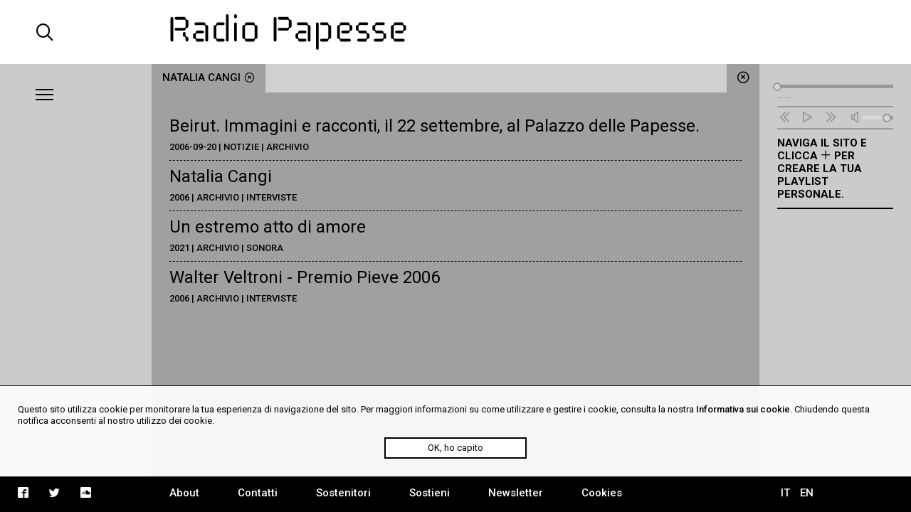

--- FILE ---
content_type: text/html; charset=UTF-8
request_url: https://radiopapesse.org/it/tags/natalia-cangi_1
body_size: 4023
content:
	<!doctype html>
<html>
<head>
	<meta charset="utf-8">
	<title>Natalia Cangi | Radio Papesse</title>
	<meta name="apple-mobile-web-app-capable" content="yes">
	<meta name="viewport" content="width=device-width, initial-scale=1.0">
	<meta name="baseUrl" content="/it/">
	<meta name="language" content="it">
	<meta name="description" content="Webradio dedicata alla dimensione sonora dell’arte e cultura contemporanea; RP è un archivio accessibile di soundart, interviste, documentari, musica."/>
	<link rel="stylesheet" type="text/css" href="/frontend/css/style.css?time=1769151715">
	<link rel="stylesheet" type="text/css" href="/frontend/css/viewports.css?time=1769151715">
	<link rel="stylesheet" href="/frontend/css/mediaelement.css">
	<link rel="stylesheet" href="/frontend/css/jquery.scrollbar.css">
			<link rel="alternate" hreflang="en" href="http://radiopapesse.org/en" />
	
	<meta property="og:title" content="Natalia Cangi | Radio Papesse" />
	<meta property="og:type" content="article" />
	<meta property="og:site_name" content="Radio Papesse"/>
	<meta property="og:locale:alternate" content="it_IT"/>
	<meta property="og:url" content="http://radiopapesse.org/it/tags/natalia-cangi_1"/>
	<meta property="og:description" content="Webradio dedicata alla dimensione sonora dell’arte e cultura contemporanea; RP è un archivio accessibile di soundart, interviste, documentari, musica."/>
			<meta property="og:image" content="http://radiopapesse.org/frontend/img/microphone-social.png">
		<meta property="og:image:type" content="image/png">
		<meta property="og:image:width" content="1200">
		<meta property="og:image:height" content="630">
		<meta name="twitter:image" content="http://radiopapesse.org/frontend/img/microphone-social.png" />
		<meta name="twitter:card" content="photo" />
	<meta name="twitter:url" content="http://radiopapesse.org/it/tags/natalia-cangi_1" />
	<meta name="twitter:title" content="Natalia Cangi | Radio Papesse" />
	<meta name="twitter:description" content="Webradio dedicata alla dimensione sonora dell’arte e cultura contemporanea; RP è un archivio accessibile di soundart, interviste, documentari, musica." />


	<link rel="shortcut icon" href="/frontend/favicon.ico" type="image/x-icon">
	<link rel="icon" href="/frontend/favicon.ico" type="image/x-icon">
	

	<!-- <script src="https://cdnjs.cloudflare.com/ajax/libs/gsap/1.20.2/TweenMax.min.js"></script> -->
	<script src="https://cdnjs.cloudflare.com/ajax/libs/jquery/3.2.1/jquery.min.js"></script>
	<script src="https://cdnjs.cloudflare.com/ajax/libs/mediaelement/4.2.2/mediaelement-and-player.min.js"></script>
	<script src="https://cdnjs.cloudflare.com/ajax/libs/mediaelement/4.2.2/lang/it.js"></script>

	<script src="/frontend/js/mainScript.js?time=1769151715"></script>
	<script src="/frontend/js/jquery.scrollbar.min.js"></script>
	<script src="https://www.google.com/recaptcha/api.js" async defer></script>
</head>
<body class="no-touch">
	<div class="main-column">
		<div class="columns-12" id="header">
			<div class="columns-2 left col-padding-2x search-holder big-screen">
				<div id="big-search-btn" class="icon-search2"></div>
			</div>
			<!-- <div class="columns-2 left col-padding-2x mobile-menu-toggle-holder small-screen">
				<div class="left bar-icon-wrapper mobile-menu-toggle">
					<div class="bar-icon"></div>
					<div class="bar-icon"></div>
					<div class="bar-icon"></div>
				</div>
			</div> -->
			<div class="columns-8 left logo-holder">
				<a id="logo" href="/it/" class="ajax-content" title="Home Radio Papesse"><h1>Radio Papesse</h1></a>
				<form id="big-search-form">
					<input type="text" name="search-input" id="big-search-input" data-url="/it/cerca"/>
					<div id="big-search-close" class="icon-cross2"></div>
				</form>
			</div>
			<div class="columns-2 right onair-holder">
				<!-- If "on air" put an icon here -->
				<a class="onair-link" href="javascript: void(0)" title="Radio Papesse live">
					<img class="onair-icon" src="/frontend/img/speaker-live.gif" alt="Radio Papesse live"/>
				</a>
			</div>
		</div>

	
		<div class="columns-2 left sidebar gray-bkg col-padding-2x" id="menubar">
			<div class="left bar-icon-wrapper big-screen">
				<div class="bar-icon"></div>
				<div class="bar-icon"></div>
				<div class="bar-icon"></div>
			</div>
			<br class="clear">
			<div class="scrollbar-inner">
				<ul class="sidebar-menu">
																				<li>
							<a class="section-link archivio-brd" href="/it/archivio" data-id="7" data-slug="archivio" title="Archivio">Archivio</a>
							<span class="icon-cross2 close-section" data-id="7"></span>
						</li>
																									<li>
							<a class="section-link progetti-brd" href="/it/progetti" data-id="12" data-slug="progetti" title="Progetti">Progetti</a>
							<span class="icon-cross2 close-section" data-id="12"></span>
						</li>
																									<li>
							<a class="section-link audioguide-brd" href="/it/audioguide" data-id="23" data-slug="audioguide" title="Audioguide">Audioguide</a>
							<span class="icon-cross2 close-section" data-id="23"></span>
						</li>
																									<li>
							<a class="section-link live-brd" href="/it/live" data-id="24" data-slug="live" title="Live">Live</a>
							<span class="icon-cross2 close-section" data-id="24"></span>
						</li>
																									<li>
							<a class="section-link calls-brd" href="/it/calls" data-id="13" data-slug="calls" title="Calls">Calls</a>
							<span class="icon-cross2 close-section" data-id="13"></span>
						</li>
																									<li>
							<a class="section-link notizie-brd" href="/it/notizie" data-id="6" data-slug="notizie" title="Notizie">Notizie</a>
							<span class="icon-cross2 close-section" data-id="6"></span>
						</li>
									
				</ul>
				<ul class="mobile-languages-holder black-bkg small-screen">
					<li><a href="/it/language/it/it/tags/natalia-cangi_1" data-prefix="/it/language/it/" class="language-link  current" title="Italiano">IT</a></li>
					<li><a href="/it/language/en/it/tags/natalia-cangi_1" data-prefix="/it/language/en/" class="language-link " title="English">EN</a></li>
				</ul>
				<ul class="mobile-pages-holder black-bkg small-screen">
					<li><a class="overlay-link" href="/it/about" title="About">About</a></li>
					<li><a class="overlay-link" href="/it/contatti" title="Contatti">Contatti</a></li>
					<li><a class="overlay-link" href="/it/sostenitori" title="Sostenitori">Sostenitori</a></li>
					<li><a class="overlay-link" href="/it/sostieni" title="Sostieni">Sostieni</a></li>
					<li><a class="overlay-link" href="/it/newsletter" title="Newsletter">Newsletter</a></li>
				</ul>
				<ul class="mobile-socials-holder black-bkg small-screen">
					<li><a class="icon-facebook2" rel="facebook" href="https://www.facebook.com/radiopapesse/" target="_blank"></a></li>
					<li><a class="icon-twitter" rel="twitter" href="https://twitter.com/radiopapesse" target="_blank"></a></li>
					<li><a class="icon-soundcloud2" rel="soundcloud" href="https://soundcloud.com/info-1923-7" target="_blank"></a></li>
				</ul>
			</div>
		</div>
	<div class="columns-8 left white-bkg" id="content-holder">
		
	<div class="section-content content open columns-12 tags-bkg" data-slug="tags" id="tags">
		<div class="close-section icon-circle-cross tags-bkg" data-id="tags"></div>
		<div id="metadata" data-title="Natalia Cangi" data-type="tag" data-url="/it/tags/natalia-cangi_1"></div>
		<div class="tabs-holder tags-bkg columns-12">
			<ul class="tabs light-bkg"><li class="tab tags-brd"><a href="/it/tags/natalia-cangi_1"class="tag-link open" data-id="natalia-cangi_1"title="Natalia Cangi">Natalia Cangi<span class="icon-circle-cross close-tag"></span></a></li></ul>
			<div class="tabs-scroll-left"></div>
			<div class="tabs-scroll-right"></div>
		</div>
		<div class="categories-contents tags-contents columns-12 row-padding col-padding">
							
				<div class="category-content tag-content open" id="natalia-cangi_1" data-slug="natalia-cangi_1">
											<div class="scrollbar-inner">
													<div class="tag-content-list">
								<a class="card-link" 
									href="/it/notizie/archivio-notizie/beirut-immagini-e-racconti-il-22-settembre-al-palazzo-delle-papesse"
									data-id="730" title="Beirut. Immagini e racconti, il 22 settembre, al Palazzo delle Papesse.">
									<h2>Beirut. Immagini e racconti, il 22 settembre, al Palazzo delle Papesse.</h2>
									<div class="tag-content-details">2006-09-20 | Notizie | Archivio</div>
								</a>
							</div>
													<div class="tag-content-list">
								<a class="card-link" 
									href="/it/archivio/interviste/natalia-cangi"
									data-id="101" title="Natalia Cangi ">
									<h2>Natalia Cangi </h2>
									<div class="tag-content-details">2006 | Archivio | Interviste</div>
								</a>
							</div>
													<div class="tag-content-list">
								<a class="card-link" 
									href="/it/archivio/sonora/un-estremo-atto-di-amore"
									data-id="1882" title="Un estremo atto di amore">
									<h2>Un estremo atto di amore</h2>
									<div class="tag-content-details">2021 | Archivio | Sonora</div>
								</a>
							</div>
													<div class="tag-content-list">
								<a class="card-link" 
									href="/it/archivio/interviste/walter-veltroni-premio-pieve-2006"
									data-id="99" title="Walter Veltroni - Premio Pieve 2006">
									<h2>Walter Veltroni - Premio Pieve 2006</h2>
									<div class="tag-content-details">2006 | Archivio | Interviste</div>
								</a>
							</div>
						
						</div>
									</div>
			
		</div>
		<div class="clear"></div>
	</div>

	</div>
	
		<div class="columns-2 left sidebar gray-bkg col-padding row-padding" id="audiobar">
			<div class="audiobar-toggle big-screen">
				<div class="bar-icon"></div>
				<div class="bar-icon"></div>
				<div class="bar-icon"></div>
			</div>
			<div class="audiobar-counter"></div>
			<div class="audiobar-content">

				<audio id="player2" preload="none" src="http://nrf1.newradio.it:9968/stream">
					<source src="http://nrf1.newradio.it:9968/stream" type="audio/mp3">
					<!-- <source src="" type="audio/mp3"> -->
				</audio>
				<div class="audio-controls empty">
					<div class="audio-controls-seek">
						<div class="seek-slider-holder">
							<div class="seek-slider"></div>
							<div class="seek-knob"></div>
						</div>
						<div class="current-time left column-of-4"></div>
						<div class="seeking-label left column-of-2">seeking</div>
						<div class="total-time right column-of-4"></div>
						<br class="clear">
					</div>
					<ul class="audio-controls-buttons"><li data-action="prev" class="icon-rewind"></li><li data-action="playpause" class="icon-play4" data-play-icon="icon-play4" data-pause-icon="icon-pause3"></li><li data-action="next" class="icon-fast-forward"></li><li data-action="volume" class="icon-volume"><div class="volume-slider-holder"><div class="volume-slider"></div><div class="volume-knob"></div></div></li></ul>
				</div>	
				<div class="audiobar-empty-advice">
					Naviga il sito e clicca <span class="icon-plus2"></span> per creare la tua playlist personale.
				</div>
				<div class="audio-playlist">
					<div class="scrollbar-inner">
						<div class="current-cover"></div>
						<div class="current-title"></div>
						<ul>
							
						</ul>
					</div>
				</div>
			</div>
		</div>
	
		<div class="columns-12 row-padding black-bkg big-screen" id="footer">
			<div class="columns-2 left col-padding">
				<ul class="socials-holder">
					<!-- <li><a class="icon-facebook2" rel="facebook" href="https://facebook.com/sharer/sharer.php?u=http%3A%2F%2F163.172.120.139%2Fit%2Ftags%2Fnatalia-cangi_1" target="_blank"></a></li>
					<li><a class="icon-twitter" rel="twitter" href="https://twitter.com/intent/tweet?text=Natalia%20Cangi%20%7C%20RadioPapesse%20http%3A%2F%2F163.172.120.139%2Fit%2Ftags%2Fnatalia-cangi_1&amp;url=http%3A%2F%163.172.120.139%2Fit%2Ftags%2Fnatalia-cangi_1" target="_blank"></a></li>
					<li><a class="icon-mail2" rel="email" href="mailto:?subject=Natalia%20Cangi%20%7C%20RadioPapesse&amp;body=http%3A%2F%2F163.172.120.139%2Fit%2Ftags%2Fnatalia-cangi_1" target="_blank"></a></li> -->

					<li><a class="icon-facebook2" rel="facebook" href="https://www.facebook.com/radiopapesse/" target="_blank"></a></li>
					<li><a class="icon-twitter" rel="twitter" href="https://twitter.com/radiopapesse" target="_blank"></a></li>
					<li><a class="icon-soundcloud2" rel="soundcloud" href="https://soundcloud.com/info-1923-7" target="_blank"></a></li>
				</ul>
			</div>
			<div class="columns-8 left">
				<ul class="pages-holder">
					<li><a class="overlay-link" href="/it/about" title="About">About</a></li>
					<li><a class="overlay-link" href="/it/contatti" title="Contatti">Contatti</a></li>
					<li><a class="overlay-link" href="/it/sostenitori" title="Sostenitori">Sostenitori</a></li>
					<li><a class="overlay-link" href="/it/sostieni" title="Sostieni">Sostieni</a></li>
					<li><a class="overlay-link" href="/it/newsletter" title="Newsletter">Newsletter</a></li>
					<li><a class="overlay-link" href="/it/cookies" title="Cookies">Cookies</a></li>
				</ul>
			</div>
			<div class="columns-2 right">
				<ul class="languages-holder col-padding">
					<li><a href="/it/language/it/it/tags/natalia-cangi_1" data-prefix="/it/language/it/" class="language-link  current" title="Italiano">IT</a></li>
					<li><a href="/it/language/en/it/tags/natalia-cangi_1" data-prefix="/it/language/en/" class="language-link " title="English">EN</a></li>
				</ul>
			</div>
		</div>
		<div class="white-bkg small-screen col-padding row-padding" id="searchbar">
			<br><br><br><br><br>
			<form id="small-search-form">
				<input class="left" type="search" name="search-input" id="small-search-input" data-url="/it/cerca"/>
				<div id="small-search-btn" class="icon-search2 right"></div>
			</form>
		</div> 
		<div class="small-screen" id="mobile-footer">
			<ul class="mobile-sections-holder black-bkg"><li class="icon-menu2" rel="menu"></li><li class="current icon-file" rel="content"></li><li class="icon-logo-rp" rel="audio"></li><li class="icon-search2" rel="search"></li></ul>
		</div>
	</div>
	<script>
	
  (function(i,s,o,g,r,a,m){i['GoogleAnalyticsObject']=r;i[r]=i[r]||function(){
  (i[r].q=i[r].q||[]).push(arguments)},i[r].l=1*new Date();a=s.createElement(o),
  m=s.getElementsByTagName(o)[0];a.async=1;a.src=g;m.parentNode.insertBefore(a,m)
  })(window,document,'script','https://www.google-analytics.com/analytics.js','ga');

  ga('create', 'UA-104949175-1', 'auto');
  ga('send', 'pageview');

</script>
<div id="cookies-policy" class="col-padding row-padding"><div class="main-column">Questo sito utilizza cookie per monitorare la tua esperienza di navigazione del sito. Per maggiori informazioni su come utilizzare e gestire i cookie, consulta la nostra <a href="/cookies">Informativa sui cookie</a>. Chiudendo questa notifica acconsenti al nostro utilizzo dei cookie.</div>
	<div id="cookies-policy-btn">OK, ho capito</div>
</div>
<script type="text/javascript">

function createCookie(name,value,days) {
	if (days) {
		var date = new Date();
		date.setTime(date.getTime()+(days*24*60*60*1000));
		var expires = "; expires="+date.toGMTString();
	}
	else var expires = "";
	document.cookie = name+"="+value+expires+"; path=/";
}

function readCookie(name) {
	var nameEQ = name + "=";
	var ca = document.cookie.split(';');
	for(var i=0;i < ca.length;i++) {
		var c = ca[i];
		while (c.charAt(0)==' ') c = c.substring(1,c.length);
		if (c.indexOf(nameEQ) == 0) return c.substring(nameEQ.length,c.length);
	}
	return null;
}
var x = readCookie('acceptCookies')
if (!x) {
	document.getElementById('cookies-policy').setAttribute('style','display:block');
	document.getElementById('cookies-policy-btn').addEventListener('click',function(){
		document.getElementById('cookies-policy').setAttribute('style','display:none');
		createCookie('acceptCookies','acceptCookies',7);
	});
}

</script>
</body>
</html>
